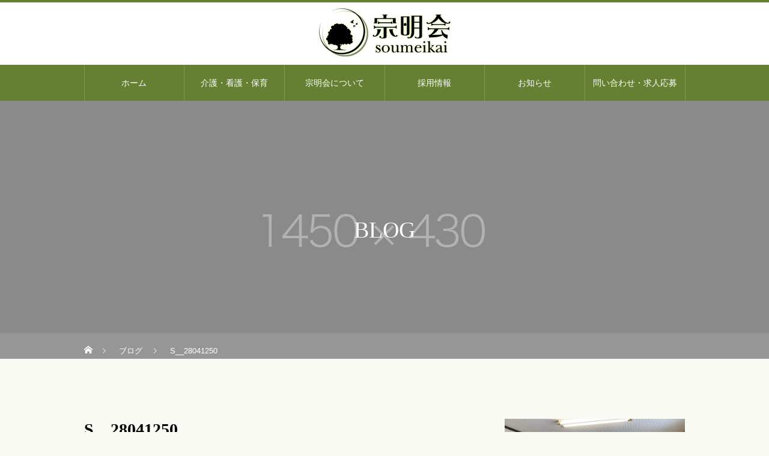

--- FILE ---
content_type: text/html; charset=UTF-8
request_url: https://www.soumeikai.net/s__28041250/
body_size: 15673
content:
	 
	 <!DOCTYPE html>
<html class="pc" dir="ltr" lang="ja" prefix="og: https://ogp.me/ns#">
<head>

<!-- Google Tag Manager -->
<script>(function(w,d,s,l,i){w[l]=w[l]||[];w[l].push({'gtm.start':
new Date().getTime(),event:'gtm.js'});var f=d.getElementsByTagName(s)[0],
j=d.createElement(s),dl=l!='dataLayer'?'&l='+l:'';j.async=true;j.src=
'https://www.googletagmanager.com/gtm.js?id='+i+dl;f.parentNode.insertBefore(j,f);
})(window,document,'script','dataLayer','GTM-PGXF4F9');</script>
<!-- End Google Tag Manager -->
	
<meta charset="UTF-8">
<!--[if IE]><meta http-equiv="X-UA-Compatible" content="IE=edge"><![endif]-->
<meta name="viewport" content="width=device-width">

<meta name="description" content="長野県安曇野市の各地で展開する宗明会では、居宅介護・訪問看護・託児所・生活サービスや健康に関するお悩み相談などを提供。また共に頑張ってくれる未経験者や中途の方の求人も積極的に行っております。">
<link rel="pingback" href="https://www.soumeikai.net/xmlrpc.php">
<link rel="shortcut icon" href="https://www.soumeikai.net/wp-content/uploads/2020/08/favicon.ico">

		<!-- All in One SEO 4.5.7.3 - aioseo.com -->
		<title>S__28041250 | 有限会社 宗明会</title>
		<meta name="robots" content="max-image-preview:large" />
		<link rel="canonical" href="https://www.soumeikai.net/s__28041250/" />
		<meta name="generator" content="All in One SEO (AIOSEO) 4.5.7.3" />
		<meta property="og:locale" content="ja_JP" />
		<meta property="og:site_name" content="有限会社 宗明会 | 長野県安曇野市の各地で展開する宗明会では、居宅介護・訪問看護・託児所・生活サービスや健康に関するお悩み相談などを提供。また共に頑張ってくれる未経験者や中途の方の求人も積極的に行っております。" />
		<meta property="og:type" content="article" />
		<meta property="og:title" content="S__28041250 | 有限会社 宗明会" />
		<meta property="og:url" content="https://www.soumeikai.net/s__28041250/" />
		<meta property="article:published_time" content="2023-07-20T00:02:55+00:00" />
		<meta property="article:modified_time" content="2023-07-20T00:02:55+00:00" />
		<meta name="twitter:card" content="summary_large_image" />
		<meta name="twitter:title" content="S__28041250 | 有限会社 宗明会" />
		<script type="application/ld+json" class="aioseo-schema">
			{"@context":"https:\/\/schema.org","@graph":[{"@type":"BreadcrumbList","@id":"https:\/\/www.soumeikai.net\/s__28041250\/#breadcrumblist","itemListElement":[{"@type":"ListItem","@id":"https:\/\/www.soumeikai.net\/#listItem","position":1,"name":"\u5bb6","item":"https:\/\/www.soumeikai.net\/","nextItem":"https:\/\/www.soumeikai.net\/s__28041250\/#listItem"},{"@type":"ListItem","@id":"https:\/\/www.soumeikai.net\/s__28041250\/#listItem","position":2,"name":"S__28041250","previousItem":"https:\/\/www.soumeikai.net\/#listItem"}]},{"@type":"ItemPage","@id":"https:\/\/www.soumeikai.net\/s__28041250\/#itempage","url":"https:\/\/www.soumeikai.net\/s__28041250\/","name":"S__28041250 | \u6709\u9650\u4f1a\u793e \u5b97\u660e\u4f1a","inLanguage":"ja","isPartOf":{"@id":"https:\/\/www.soumeikai.net\/#website"},"breadcrumb":{"@id":"https:\/\/www.soumeikai.net\/s__28041250\/#breadcrumblist"},"author":{"@id":"https:\/\/www.soumeikai.net\/author\/sou_usr1\/#author"},"creator":{"@id":"https:\/\/www.soumeikai.net\/author\/sou_usr1\/#author"},"datePublished":"2023-07-20T09:02:55+09:00","dateModified":"2023-07-20T09:02:55+09:00"},{"@type":"Organization","@id":"https:\/\/www.soumeikai.net\/#organization","name":"\u6709\u9650\u4f1a\u793e \u5b97\u660e\u4f1a","url":"https:\/\/www.soumeikai.net\/"},{"@type":"Person","@id":"https:\/\/www.soumeikai.net\/author\/sou_usr1\/#author","url":"https:\/\/www.soumeikai.net\/author\/sou_usr1\/","name":"sou_usr1","image":{"@type":"ImageObject","@id":"https:\/\/www.soumeikai.net\/s__28041250\/#authorImage","url":"https:\/\/secure.gravatar.com\/avatar\/d3c48f303b64ba50c4087a6efe3f73a1?s=96&d=mm&r=g","width":96,"height":96,"caption":"sou_usr1"}},{"@type":"WebSite","@id":"https:\/\/www.soumeikai.net\/#website","url":"https:\/\/www.soumeikai.net\/","name":"\u6709\u9650\u4f1a\u793e \u5b97\u660e\u4f1a","description":"\u9577\u91ce\u770c\u5b89\u66c7\u91ce\u5e02\u306e\u5404\u5730\u3067\u5c55\u958b\u3059\u308b\u5b97\u660e\u4f1a\u3067\u306f\u3001\u5c45\u5b85\u4ecb\u8b77\u30fb\u8a2a\u554f\u770b\u8b77\u30fb\u8a17\u5150\u6240\u30fb\u751f\u6d3b\u30b5\u30fc\u30d3\u30b9\u3084\u5065\u5eb7\u306b\u95a2\u3059\u308b\u304a\u60a9\u307f\u76f8\u8ac7\u306a\u3069\u3092\u63d0\u4f9b\u3002\u307e\u305f\u5171\u306b\u9811\u5f35\u3063\u3066\u304f\u308c\u308b\u672a\u7d4c\u9a13\u8005\u3084\u4e2d\u9014\u306e\u65b9\u306e\u6c42\u4eba\u3082\u7a4d\u6975\u7684\u306b\u884c\u3063\u3066\u304a\u308a\u307e\u3059\u3002","inLanguage":"ja","publisher":{"@id":"https:\/\/www.soumeikai.net\/#organization"}}]}
		</script>
		<!-- All in One SEO -->

<link rel="alternate" type="application/rss+xml" title="有限会社 宗明会 &raquo; フィード" href="https://www.soumeikai.net/feed/" />
		<!-- This site uses the Google Analytics by MonsterInsights plugin v9.11.1 - Using Analytics tracking - https://www.monsterinsights.com/ -->
		<!-- Note: MonsterInsights is not currently configured on this site. The site owner needs to authenticate with Google Analytics in the MonsterInsights settings panel. -->
					<!-- No tracking code set -->
				<!-- / Google Analytics by MonsterInsights -->
		<script type="text/javascript">
/* <![CDATA[ */
window._wpemojiSettings = {"baseUrl":"https:\/\/s.w.org\/images\/core\/emoji\/15.0.3\/72x72\/","ext":".png","svgUrl":"https:\/\/s.w.org\/images\/core\/emoji\/15.0.3\/svg\/","svgExt":".svg","source":{"concatemoji":"https:\/\/www.soumeikai.net\/wp-includes\/js\/wp-emoji-release.min.js?ver=6.5.7"}};
/*! This file is auto-generated */
!function(i,n){var o,s,e;function c(e){try{var t={supportTests:e,timestamp:(new Date).valueOf()};sessionStorage.setItem(o,JSON.stringify(t))}catch(e){}}function p(e,t,n){e.clearRect(0,0,e.canvas.width,e.canvas.height),e.fillText(t,0,0);var t=new Uint32Array(e.getImageData(0,0,e.canvas.width,e.canvas.height).data),r=(e.clearRect(0,0,e.canvas.width,e.canvas.height),e.fillText(n,0,0),new Uint32Array(e.getImageData(0,0,e.canvas.width,e.canvas.height).data));return t.every(function(e,t){return e===r[t]})}function u(e,t,n){switch(t){case"flag":return n(e,"\ud83c\udff3\ufe0f\u200d\u26a7\ufe0f","\ud83c\udff3\ufe0f\u200b\u26a7\ufe0f")?!1:!n(e,"\ud83c\uddfa\ud83c\uddf3","\ud83c\uddfa\u200b\ud83c\uddf3")&&!n(e,"\ud83c\udff4\udb40\udc67\udb40\udc62\udb40\udc65\udb40\udc6e\udb40\udc67\udb40\udc7f","\ud83c\udff4\u200b\udb40\udc67\u200b\udb40\udc62\u200b\udb40\udc65\u200b\udb40\udc6e\u200b\udb40\udc67\u200b\udb40\udc7f");case"emoji":return!n(e,"\ud83d\udc26\u200d\u2b1b","\ud83d\udc26\u200b\u2b1b")}return!1}function f(e,t,n){var r="undefined"!=typeof WorkerGlobalScope&&self instanceof WorkerGlobalScope?new OffscreenCanvas(300,150):i.createElement("canvas"),a=r.getContext("2d",{willReadFrequently:!0}),o=(a.textBaseline="top",a.font="600 32px Arial",{});return e.forEach(function(e){o[e]=t(a,e,n)}),o}function t(e){var t=i.createElement("script");t.src=e,t.defer=!0,i.head.appendChild(t)}"undefined"!=typeof Promise&&(o="wpEmojiSettingsSupports",s=["flag","emoji"],n.supports={everything:!0,everythingExceptFlag:!0},e=new Promise(function(e){i.addEventListener("DOMContentLoaded",e,{once:!0})}),new Promise(function(t){var n=function(){try{var e=JSON.parse(sessionStorage.getItem(o));if("object"==typeof e&&"number"==typeof e.timestamp&&(new Date).valueOf()<e.timestamp+604800&&"object"==typeof e.supportTests)return e.supportTests}catch(e){}return null}();if(!n){if("undefined"!=typeof Worker&&"undefined"!=typeof OffscreenCanvas&&"undefined"!=typeof URL&&URL.createObjectURL&&"undefined"!=typeof Blob)try{var e="postMessage("+f.toString()+"("+[JSON.stringify(s),u.toString(),p.toString()].join(",")+"));",r=new Blob([e],{type:"text/javascript"}),a=new Worker(URL.createObjectURL(r),{name:"wpTestEmojiSupports"});return void(a.onmessage=function(e){c(n=e.data),a.terminate(),t(n)})}catch(e){}c(n=f(s,u,p))}t(n)}).then(function(e){for(var t in e)n.supports[t]=e[t],n.supports.everything=n.supports.everything&&n.supports[t],"flag"!==t&&(n.supports.everythingExceptFlag=n.supports.everythingExceptFlag&&n.supports[t]);n.supports.everythingExceptFlag=n.supports.everythingExceptFlag&&!n.supports.flag,n.DOMReady=!1,n.readyCallback=function(){n.DOMReady=!0}}).then(function(){return e}).then(function(){var e;n.supports.everything||(n.readyCallback(),(e=n.source||{}).concatemoji?t(e.concatemoji):e.wpemoji&&e.twemoji&&(t(e.twemoji),t(e.wpemoji)))}))}((window,document),window._wpemojiSettings);
/* ]]> */
</script>
<link rel='stylesheet' id='style-css' href='https://www.soumeikai.net/wp-content/themes/heal_tcd077/style.css?ver=2.3' type='text/css' media='all' />
<link rel='stylesheet' id='sbr_styles-css' href='https://www.soumeikai.net/wp-content/plugins/reviews-feed/assets/css/sbr-styles.css?ver=1.1.2' type='text/css' media='all' />
<link rel='stylesheet' id='sbi_styles-css' href='https://www.soumeikai.net/wp-content/plugins/instagram-feed/css/sbi-styles.min.css?ver=6.6.1' type='text/css' media='all' />
<style id='wp-emoji-styles-inline-css' type='text/css'>

	img.wp-smiley, img.emoji {
		display: inline !important;
		border: none !important;
		box-shadow: none !important;
		height: 1em !important;
		width: 1em !important;
		margin: 0 0.07em !important;
		vertical-align: -0.1em !important;
		background: none !important;
		padding: 0 !important;
	}
</style>
<script type="text/javascript" src="https://www.soumeikai.net/wp-includes/js/jquery/jquery.min.js?ver=3.7.1" id="jquery-core-js"></script>
<script type="text/javascript" src="https://www.soumeikai.net/wp-includes/js/jquery/jquery-migrate.min.js?ver=3.4.1" id="jquery-migrate-js"></script>
<link rel="https://api.w.org/" href="https://www.soumeikai.net/wp-json/" /><link rel="alternate" type="application/json" href="https://www.soumeikai.net/wp-json/wp/v2/media/1221" /><link rel='shortlink' href='https://www.soumeikai.net/?p=1221' />
<link rel="alternate" type="application/json+oembed" href="https://www.soumeikai.net/wp-json/oembed/1.0/embed?url=https%3A%2F%2Fwww.soumeikai.net%2Fs__28041250%2F" />
<link rel="alternate" type="text/xml+oembed" href="https://www.soumeikai.net/wp-json/oembed/1.0/embed?url=https%3A%2F%2Fwww.soumeikai.net%2Fs__28041250%2F&#038;format=xml" />
		<script>
			( function() {
				window.onpageshow = function( event ) {
					// Defined window.wpforms means that a form exists on a page.
					// If so and back/forward button has been clicked,
					// force reload a page to prevent the submit button state stuck.
					if ( typeof window.wpforms !== 'undefined' && event.persisted ) {
						window.location.reload();
					}
				};
			}() );
		</script>
		
<link rel="stylesheet" href="https://www.soumeikai.net/wp-content/themes/heal_tcd077/css/design-plus.css?ver=2.3">
<link rel="stylesheet" href="https://www.soumeikai.net/wp-content/themes/heal_tcd077/css/sns-botton.css?ver=2.3">
<link rel="stylesheet" media="screen and (max-width:1151px)" href="https://www.soumeikai.net/wp-content/themes/heal_tcd077/css/responsive.css?ver=2.3">
<link rel="stylesheet" media="screen and (max-width:1151px)" href="https://www.soumeikai.net/wp-content/themes/heal_tcd077/css/footer-bar.css?ver=2.3">

<script src="https://www.soumeikai.net/wp-content/themes/heal_tcd077/js/jquery.easing.1.4.js?ver=2.3"></script>
<script src="https://www.soumeikai.net/wp-content/themes/heal_tcd077/js/jscript.js?ver=2.3"></script>
<script src="https://www.soumeikai.net/wp-content/themes/heal_tcd077/js/comment.js?ver=2.3"></script>

<link rel="stylesheet" href="https://www.soumeikai.net/wp-content/themes/heal_tcd077/js/simplebar.css?ver=2.3">
<script src="https://www.soumeikai.net/wp-content/themes/heal_tcd077/js/simplebar.min.js?ver=2.3"></script>


<script src="https://www.soumeikai.net/wp-content/themes/heal_tcd077/js/header_fix.js?ver=2.3"></script>
<script src="https://www.soumeikai.net/wp-content/themes/heal_tcd077/js/header_fix_mobile.js?ver=2.3"></script>


<style type="text/css">

body, input, textarea { font-family: "Hiragino Sans", "ヒラギノ角ゴ ProN", "Hiragino Kaku Gothic ProN", "游ゴシック", YuGothic, "メイリオ", Meiryo, sans-serif; }
.gothic_font { font-family: "Hiragino Sans", "ヒラギノ角ゴ ProN", "Hiragino Kaku Gothic ProN", "游ゴシック", YuGothic, "メイリオ", Meiryo, sans-serif !important; }

.rich_font, .p-vertical { font-family: "Times New Roman" , "游明朝" , "Yu Mincho" , "游明朝体" , "YuMincho" , "ヒラギノ明朝 Pro W3" , "Hiragino Mincho Pro" , "HiraMinProN-W3" , "HGS明朝E" , "ＭＳ Ｐ明朝" , "MS PMincho" , serif; font-weight:500; }

.widget_headline { font-family: "Times New Roman" , "游明朝" , "Yu Mincho" , "游明朝体" , "YuMincho" , "ヒラギノ明朝 Pro W3" , "Hiragino Mincho Pro" , "HiraMinProN-W3" , "HGS明朝E" , "ＭＳ Ｐ明朝" , "MS PMincho" , serif; font-weight:500; }

.button_font { font-family: "Hiragino Sans", "ヒラギノ角ゴ ProN", "Hiragino Kaku Gothic ProN", "游ゴシック", YuGothic, "メイリオ", Meiryo, sans-serif; font-weight:500; }

.rich_font_type1 { font-family: Arial, "ヒラギノ角ゴ ProN W3", "Hiragino Kaku Gothic ProN", "メイリオ", Meiryo, sans-serif; }
.rich_font_type2 { font-family: "Hiragino Sans", "ヒラギノ角ゴ ProN", "Hiragino Kaku Gothic ProN", "游ゴシック", YuGothic, "メイリオ", Meiryo, sans-serif; font-weight:500; }
.rich_font_type3 { font-family: "Times New Roman" , "游明朝" , "Yu Mincho" , "游明朝体" , "YuMincho" , "ヒラギノ明朝 Pro W3" , "Hiragino Mincho Pro" , "HiraMinProN-W3" , "HGS明朝E" , "ＭＳ Ｐ明朝" , "MS PMincho" , serif; font-weight:500; }

.post_content, #next_prev_post { font-family: "Hiragino Sans", "ヒラギノ角ゴ ProN", "Hiragino Kaku Gothic ProN", "游ゴシック", YuGothic, "メイリオ", Meiryo, sans-serif; }

#site_desc { font-size:14px; }
@media screen and (max-width:750px) {
  #site_desc { font-size:11px; }
}
#global_menu { background:#668033; }
#global_menu > ul { border-color:#829a53; }
#global_menu > ul > li { border-color:#829a53; }
#global_menu > ul > li > a { color:#ffffff; }
#global_menu > ul > li > a:hover, #global_menu > ul > li.megamenu_parent.active_button > a { color:#ffffff; }
#global_menu ul ul { font-family: "Hiragino Sans", "ヒラギノ角ゴ ProN", "Hiragino Kaku Gothic ProN", "游ゴシック", YuGothic, "メイリオ", Meiryo, sans-serif !important; }
#global_menu ul ul a { color:#FFFFFF; background:#556f20; }
#global_menu ul ul a:hover { background:#668033; }
#global_menu ul ul li.menu-item-has-children > a:before { color:#FFFFFF; }
#drawer_menu { background:#353e23; }
#mobile_menu a { color:#ffffff; background:#353e23; border-bottom:1px solid #3f4f21; }
#mobile_menu li li a { color:#ffffff; background:#2d3719; }
#mobile_menu a:hover, #drawer_menu .close_button:hover, #mobile_menu .child_menu_button:hover { color:#ffffff; background:#668033; }
#mobile_menu li li a:hover { color:#ffffff; }
.megamenu_menu_list { background:rgba(0,0,0,0.5); }
.megamenu_menu_list .title_area { background:rgba(52,30,9,0.5); }
.megamenu_menu_list .title { font-size:26px; }
.megamenu_menu_list .title span { font-size:16px; }
.megamenu_blog_list { background:rgba(0,0,0,0.5); }
.megamenu_blog_list .post_list .title_area {
  background: -moz-linear-gradient(top,  rgba(0,0,0,0) 0%, rgba(0,0,0,0.8) 100%);
  background: -webkit-linear-gradient(top,  rgba(0,0,0,0) 0%,rgba(0,0,0,0.8) 100%);
  background: linear-gradient(to bottom,  rgba(0,0,0,0) 0%,rgba(0,0,0,0.8) 100%);
}
.megamenu_blog_list .post_list .title { font-size:14px; }
.megamenu_blog_list .menu_area a:hover, .megamenu_blog_list .menu_area li.active a { color:#ffffff; }
#bread_crumb { background:rgba(255,255,255,0.2); }
#footer_banner .title { font-size:22px; color:#ffffff; background:rgba(53,62,35,0.6); }
@media screen and (max-width:750px) {
  #footer_banner .title { font-size:20px; }
}
#footer_button a { color:#668033  !important; border-color:#668033; }
#footer_button a:hover { color:#ffffff !important; background:#668033; border-color:#668033; }

#page_header .headline { color:#FFFFFF; }
#page_header .headline { font-size:38px; }
#catch_area .catch { font-size:38px; color:#58330d; }
#catch_area .desc { font-size:16px; }
.blog_list .title { font-size:16px; }
#post_title_area .title { font-size:28px; }
#article .post_content { font-size:16px; }
#related_post .headline, #comments .headline { font-size:16px; color:#ffffff; background:#58330d; }
@media screen and (max-width:750px) {
  #page_header .headline { font-size:22px; }
  #page_header .sub_title { font-size:12px; }
  #catch_area .catch { font-size:22px; }
  #catch_area .desc { font-size:14px; }
  .blog_list .title { font-size:14px; }
  #post_title_area .title { font-size:20px; }
  #article .post_content { font-size:14px; }
  #related_post .headline, #comments .headline { font-size:14px; }
}

.author_profile a.avatar img, .animate_image img, .animate_background .image, #recipe_archive .blur_image {
  width:100%; height:auto;
  -webkit-transition: transform  0.75s ease;
  transition: transform  0.75s ease;
}
.author_profile a.avatar:hover img, .animate_image:hover img, .animate_background:hover .image, #recipe_archive a:hover .blur_image {
  -webkit-transform: scale(1.2);
  transform: scale(1.2);
}




a { color:#000; }

#header_logo a, #footer_logo a, #comment_headline, .tcd_category_list a:hover, .tcd_category_list .child_menu_button:hover, #post_title_area .post_meta a:hover, #news_list a:hover .date, .index_blog .blog_list .post_meta li a:hover,
  .cardlink_title a:hover, #related_post .item a:hover, .comment a:hover, .comment_form_wrapper a:hover, .author_profile a:hover, .author_profile .author_link li a:hover:before, #post_meta_bottom a:hover,
    #searchform .submit_button:hover:before, .styled_post_list1 a:hover .title_area, .styled_post_list1 a:hover .date, .p-dropdown__title:hover:after, .p-dropdown__list li a:hover, #menu_button:hover:before
  { color: #668033; }

#submit_comment:hover, #cancel_comment_reply a:hover, #wp-calendar #prev a:hover, #wp-calendar #next a:hover, #wp-calendar td a:hover, #p_readmore .button, .page_navi span.current, .page_navi a:hover, #post_pagination p, #post_pagination a:hover, .c-pw__btn:hover, #post_pagination a:hover, .q_styled_ol li:before
  { background-color: #668033; }

#header, #comment_textarea textarea:focus, .c-pw__box-input:focus, .page_navi span.current, .page_navi a:hover, #post_pagination p, #post_pagination a:hover
  { border-color: #668033; }

a:hover, #header_logo a:hover, #footer_logo a:hover, #bread_crumb a:hover, #bread_crumb li.home a:hover:before, #next_prev_post a:hover, #next_prev_post a:hover:before, #schedule_list_headline_pc a:hover:before, #staff_single_header li a:hover:before, #header_social_link li a:hover:before, .blog_list .post_meta li a:hover
  { color: #999999; }
#p_readmore .button:hover
  { background-color: #999999; }
.post_content a, .custom-html-widget a { color:#668033; }
.post_content a:hover, .custom-html-widget a:hover { color:#999999; }
body { background:#fafaf5; }

.index_design_content1.num2 .button a{font-weight: bold!important;}
.index_design_content1.num5 .button a{font-weight: bold!important;}
.index_campaign.num6 .button a{font-weight: bold!important;}

.post_content .fz16{font-size:18px!important;}

#index_slider .caption {
  top: 82%;
}
#index_slider .desc {
  font-size: 22px;
}

th,
td {
  vertical-align: middle;
}

.mediaSp {
  display: none;
}

.post_content .fz16 {
  font-size: 16px;
}

.post_content .center {
  text-align: center;
}

.post_content .right {
  text-align: right;
}

.post_content .green {
  color: #668033;
}

.post_content .bdT {
  padding-top: 1.75em;
  border-top: 3px solid #668033;
}

.post_content .bgGy {
  background: #fafafa;
}

.post_content .btn {
  width: 240px;
  padding: 10px;
  border: 1px solid #668033;
  color: #668033;
  background: #fff;
  display: block;
  text-align: center;
}

.post_content .btn:hover {
  background: #668033;
  color: #fff;
}

.post_content .btnCenter {
  margin: 0 auto;
}

.post_content .xlHead {
  margin-bottom: 2em;
  font-size: 38px;
  font-weight: 500;
}

.post_content .lgHead {
  margin-bottom: 2em;
  font-size: 30px;
  font-weight: 500;
}

.post_content .mdHead {
  margin-bottom: 2em;
  font-size: 28px;
  font-weight: 500;
}

.post_content .smHead {
  margin-bottom: 1em;
  font-size: 22px;
  font-weight: 500;
}

.post_content .xsHead {
  margin-bottom: 1em;
  font-size: 18px;
  font-weight: 500;
}

.flex {
  display: flex;
}

.pageContent {
  margin-top: 90px;
}

.pageContent .feature .media {
  background: #fff;
  margin-left: 0;
}

.pageContent .mediaTx {
  padding: 1.5em 2em;
  line-height: 1;
}

.pageContent .mediaTx p {
  line-height: 1.8rem;
  margin: 0;
}

.pageContent .frame {
  background: #fff;
  border: 1px solid #ddd;
}

.pageContent .frame .bgGy {
  padding: 0.75em;
}

.pageContent .frameHead {
  background: #668033;
  color: #fff;
  padding: 0.75em;
  margin-bottom: 1.25em;
}

.pageContent .frameCont {
  padding: 0 2em;
}

.pageContent .frameOrderedList dt {
  font-size: 1.2em;
  color: #668033;
  margin-bottom: 0.5em;
}

.pageContent .outline {
  padding: 3em;
  background: #fff;
}

.pageContent .outline .bgGy {
  padding: 1em;
  margin-bottom: 3em;
}

.pageContent .gmap iframe {
  width: 100%;
  height: 450px;
}

.pageContent .definitionListFlex {
  margin-bottom: 0;
  border-bottom: 1px solid #eee;
}

.pageContent .definitionListFlex dt {
  width: 5.5em;
  color: #668033;
}

.pageContent .definitionListFlex dd {
  flex: 1;
  margin-bottom: 0;
}

.post_content .pageBanner .btn {
  width: auto;
  max-width: 450px;
  margin-top: 60px;
  padding: 20px 10px;
  background: #668033;
  color: #fff;
  line-height: 1.5;
  font-size: 16px;
}

.post_content .pageBanner .btn:hover {
  background: #fff;
  color: #668033;
}

.post_content .pageContact {
  margin-top: 90px;
  background: #fff;
  padding: 2em;
  border: 1px solid #ddd;
}

.post_content .pageContact dt {
  text-align: center;
  font-size: 20px;
  font-weight: 500;
}

.post_content .pageContact ul {
  justify-content: center;
}

.post_content .pageContact li {
  list-style: none;
  margin: 0 15px;
}

.post_content .pageContact a {
  font-size: 24px;
}

.post_content .pageSectionTtl {
  padding-top: 1em;
  position: relative;
}

.post_content .pageSectionTtl::before {
  content: "";
  width: 50px;
  height: 3px;
  background: #668033;
  position: absolute;
  top: 0;
  left: calc(50% - 25px);
}

.post_content .aboutCont .img {
  text-align: center;
  max-width: 600px;
  margin: 0 auto 60px;
}

.post_content .aboutCont .catch p {
  line-height: 1.8;
}

.post_content .listStyleNone li {
  list-style: none;
}

.post_content .history dl {
  flex-wrap: wrap;
}

.post_content .history dt {
  width: 8em;
}

.post_content .history dd {
  width: calc(100% - 8em);
  padding-left: 3em;
  flex: initial;
  box-sizing: border-box;
}

.post_content .greetingCont {
  width: 80%;
  min-width: 600px;
  margin: 0 auto;
}

.post_content .greetingCont dl {
  text-align: right;
}

.post_content .greetingCont dt {
  font-weight: 500;
}

.post_content .recruitCont .catch p {
  line-height: 2;
}

.post_content .recruitCont .message {
  width: 80%;
  min-width: 600px;
  margin: 0 auto;
}

.post_content .recruitCont .message ol {
  margin-left: 4em;
}

.post_content .recruitCont .message dl {
  text-align: right;
}

.post_content .recruitCont .message dt {
  font-weight: 500;
}

.post_content .recruitCont a {
  width: 300px;
  margin-top: 90px;
}

#bread_crumb {
  height: 43px;
  background: rgba(255, 255, 255, 0.1);
}

#bread_crumb .flex {
  width: 1000px;
  margin: 0 auto;
  align-items: center;
  color: #fff;
  height: 100%;
  flex-wrap: wrap;
}

#bread_crumb span,
#bread_crumb a {
  color: #fff;
  font-size: 13px;
}

#bread_crumb span {
  margin: 0 4px;
}

#bread_crumb a:hover {
  text-decoration: underline;
  color: #fff;
}

.mailFormIntro,
.mailFormError,
#mailForm,
.privacy {
  width: 100%;
  max-width: 660px;
  margin: 0 auto;
  box-sizing: border-box;
}

.mailFormIntro {
  margin-bottom: 30px;
}

.mailFormIntro ul {
  margin-left: 0;
}

.mailFormIntro li {
  list-style: none;
}

#mailForm * {
  font-size: 16px;
}

.req {
  font-size: 16px;
  color: #b70000;
}

#mailForm dt {
  background: rgba(142, 195, 31, 0.1);
  padding: 10px 15px;
  font-weight: 500;
  border-left: 3px solid #8ec31f;
}

#mailForm dd {
  margin-bottom: 40px;
}

#mailForm .mwform-radio-field {
  margin-top: 15px;
}

#mailForm .mwform-radio-field + .mwform-radio-field {
  margin-top: 0;
}

#mailForm label {
  cursor: pointer;
}

#mailForm textarea {
  margin-top: 15px;
  padding: 10px;
  border-radius: 5px;
  border: 1px solid #ccc;
  width: 100%;
}

#mailForm .confirm {
  display: flex;
  justify-content: center;
}

#mailForm .confirm .btnBack {
  background: #999;
}

#mailForm .error {
  color: #fff;
  background: #b70000;
  font-size: 14px;
  padding: 0 10px;
  display: inline-block;
  margin-top: 10px;
  font-weight: bold;
}

.privacy {
  margin: 60px auto;
  background: #fff;
  border: 1px solid #ddd;
  padding: 30px 30px 10px 30px;
  font-size: 14px;
  overflow-y: scroll;
  height: 300px;
  color: #444;
}

.privacy h3,
.privacy h4 {
  font-weight: 500;
  color: #222;
}

.completeMsg {
  text-align: center;
  font-size: 16px;
}

.completeMsg p + p {
  margin: 30px 0;
}

.post_content .completeMsg .mdHead {
  margin-bottom: 0;
}

.single-news #main_contents,
.post-type-archive-news #main_contents {
  width: 100%;
  max-width: 650px;
  margin: 60px auto;
  box-sizing: border-box;
}

.single-news #main_col,
.post-type-archive-news #main_col {
  width: 100%;
  float: none;
}

.single-news #side_col,
.post-type-archive-news #side_col {
  display: none;
}

.featureFlex {
  justify-content: space-between;
  align-items: center;
}

.featureFlex .img {
  width: 40%;
}

.featureFlex .tx {
  width: calc(60% - 60px);
}

.featureFlex p:empty {
  display: none;
}

.page-id-143 #page_no_side {
  width: 90%;
}

.page-id-143 .catch .flex {
  align-items: center;
  margin-bottom: 2vw;
}

.page-id-143 .catch .tx {
  flex: 1;
  background: #fff;
  padding: 3vw;
  margin: 0 2.5vw;
  /* box-shadow: 0 0 2.5vw rgba(102, 128, 51, 0.15); */
}

.page-id-143 .catch .tx p {
  margin-bottom: 0;
}

.page-id-143 .catch .tate {
  flex: 0.5;
}

.page-id-143 .catch .yoko {
  flex: 0.8;
}

@media screen and (min-width: 1251px) {
  #menu-menu_header li:nth-child(n + 6) {
    display: block;
  }
}

@media screen and (max-width: 1080px) {
  .page-id-143 .catch .tx p {
    font-size: 10px;
  }
}

@media screen and (max-width: 750px) {
  .post_content .fz16 {
    font-size: 14px;
  }

  .post_content .xlHead {
    margin-bottom: 1em;
    line-height: 1.75;
    font-size: 20px;
  }

  .post_content .lgHead {
    margin-bottom: 1em;
    line-height: 1.75;
    font-size: 18px;
  }

  .post_content .mdHead {
    margin-bottom: 1em;
    line-height: 1.75;
    font-size: 18px;
  }

  .post_content .smHead {
    margin-bottom: 1em;
    line-height: 1.75;
    font-size: 16px;
  }

  .post_content .xsHead {
    margin-bottom: 1em;
    line-height: 1.75;
    font-size: 16px;
  }

  .pageContent {
    margin-top: 60px;
  }

  #bread_crumb span,
  #bread_crumb a {
    font-size: 11px;
  }

  #bread_crumb span {
    margin: 0 1px;
  }

  .pageContent .feature .media {
    background: #fff;
    margin-left: 0;
  }

  .pageContent .mediaTx {
    padding: 1.5em;
    line-height: 1;
  }

  .pageContent .mediaTx p {
    line-height: 2;
  }

  .pageContent .mediaImg img {
    width: 100%;
  }

  .pageContent .outline {
    padding: 1.5em;
  }

  .pageContent .gmap iframe {
    height: 300px;
  }

  .pageContent .frameCont {
    padding: 0 1.5em;
  }

  .mediaSp {
    display: block;
    color: #668033;
  }

  .yokoTx {
    position: relative;
    padding: 2px 10px;
    font-weight: 700;
    background: #668033;
    color: #fff;
    display: inline-block;
  }

  .yokoTx::before {
    content: "";
    width: 0;
    height: 0;
    border: 10px solid transparent;
    border-top: 10px solid #668033;
    position: absolute;
    bottom: -20px;
    left: 30px;
  }

  .post_content .horizontalScroll {
    overflow-x: scroll;
    padding-bottom: 10px;
    -webkit-overflow-scrolling: touch;
  }

  .post_content .horizontalScroll table {
    table-layout: fixed;
  }

  .post_content .horizontalScroll th,
  .post_content .horizontalScroll td {
    width: 100px;
  }

  .page-id-147 .post_content .horizontalScroll th,
  .page-id-147 .post_content .horizontalScroll td {
    width: 150px;
  }

  .post_content .pageContact {
    margin-top: 60px;
    padding: 1.5em;
  }

  .post_content .pageContact dl {
    margin-bottom: 0;
  }

  .post_content .pageContact dt {
    font-size: 16px;
    line-height: 1.5;
  }

  .post_content .pageContact dd {
    margin-bottom: 0;
  }

  .post_content .pageContact ul {
    flex-direction: column;
    align-items: center;
    margin: 0;
  }

  .post_content .pageContact li {
    margin: 0;
  }

  .post_content .pageContact a {
    font-size: 22px;
  }

  .post_content .right {
    text-align: left;
  }

  .post_content .history dd {
    width: 100%;
    padding-left: 1em;
  }

  .post_content .recruitCont .message,
  .post_content .greetingCont {
    width: 100%;
    min-width: 100%;
  }

  .post_content .recruitCont a {
    width: 250px;
    margin-top: 60px;
  }

  .page-id-198 .post_content .btn {
    width: 210px;
  }

  #news_list .title span {
    font-size: 15px;
  }

  .completeMsg {
    font-size: 14px;
  }

  .featureFlex {
    align-items: center;
    flex-direction: column;
  }

  .featureFlex .img {
    width: 100%;
    max-width: 300px;
    margin-top: 15px;
  }

  .featureFlex .tx {
    width: 100%;
    margin-top: 30px;
  }

  .post_content .aboutCont .img {
    margin-bottom: 30px;
  }

  .page-id-143 .catch .tx p {
    font-size: 14px;
  }
}

@media screen and (max-width: 600px) {
  .page-id-143 .catch .flex {
    flex-direction: column;
  }

  .page-id-143 .catch .flex > * {
    flex: 1;
    width: 100%;
  }

  .page-id-143 .catch .tx {
    margin: 30px 0;
    padding: 5vw;
  }

  .page-id-143 .catch .tate {
    max-width: 210px;
  }

  .page-id-143 .catch .yoko {
    max-width: 390px;
  }

  .page-id-143 .catch .tx p {
    font-size: 16px;
  }
}
.styled_h2 {
  font-size:22px !important; text-align:left; color:#000000;   border-top:1px solid #222222;
  border-bottom:1px solid #222222;
  border-left:0px solid #222222;
  border-right:0px solid #222222;
  padding:30px 0px 30px 0px !important;
  margin:0px 0px 30px !important;
}
.styled_h3 {
  font-size:20px !important; text-align:left; color:#000000;   border-top:2px solid #222222;
  border-bottom:1px solid #dddddd;
  border-left:0px solid #dddddd;
  border-right:0px solid #dddddd;
  padding:30px 0px 30px 20px !important;
  margin:0px 0px 30px !important;
}
.styled_h4 {
  font-size:18px !important; text-align:left; color:#000000;   border-top:0px solid #dddddd;
  border-bottom:0px solid #dddddd;
  border-left:2px solid #222222;
  border-right:0px solid #dddddd;
  padding:10px 0px 10px 15px !important;
  margin:0px 0px 30px !important;
}
.styled_h5 {
  font-size:16px !important; text-align:left; color:#000000;   border-top:0px solid #dddddd;
  border-bottom:0px solid #dddddd;
  border-left:0px solid #dddddd;
  border-right:0px solid #dddddd;
  padding:15px 15px 15px 15px !important;
  margin:0px 0px 30px !important;
}
.q_custom_button1 { background: #535353; color: #ffffff !important; border-color: #535353 !important; }
.q_custom_button1:hover, .q_custom_button1:focus { background: #7d7d7d; color: #ffffff !important; border-color: #7d7d7d !important; }
.q_custom_button2 { background: #535353; color: #ffffff !important; border-color: #535353 !important; }
.q_custom_button2:hover, .q_custom_button2:focus { background: #7d7d7d; color: #ffffff !important; border-color: #7d7d7d !important; }
.q_custom_button3 { background: #535353; color: #ffffff !important; border-color: #535353 !important; }
.q_custom_button3:hover, .q_custom_button3:focus { background: #7d7d7d; color: #ffffff !important; border-color: #7d7d7d !important; }
.speech_balloon_left1 .speach_balloon_text { background-color: #ffdfdf; border-color: #ffdfdf; color: #000000 }
.speech_balloon_left1 .speach_balloon_text::before { border-right-color: #ffdfdf }
.speech_balloon_left1 .speach_balloon_text::after { border-right-color: #ffdfdf }
.speech_balloon_left2 .speach_balloon_text { background-color: #ffffff; border-color: #ff5353; color: #000000 }
.speech_balloon_left2 .speach_balloon_text::before { border-right-color: #ff5353 }
.speech_balloon_left2 .speach_balloon_text::after { border-right-color: #ffffff }
.speech_balloon_right1 .speach_balloon_text { background-color: #ccf4ff; border-color: #ccf4ff; color: #000000 }
.speech_balloon_right1 .speach_balloon_text::before { border-left-color: #ccf4ff }
.speech_balloon_right1 .speach_balloon_text::after { border-left-color: #ccf4ff }
.speech_balloon_right2 .speach_balloon_text { background-color: #ffffff; border-color: #0789b5; color: #000000 }
.speech_balloon_right2 .speach_balloon_text::before { border-left-color: #0789b5 }
.speech_balloon_right2 .speach_balloon_text::after { border-left-color: #ffffff }

</style>

<script type="application/ld+json">[
    {
        "@context": "https://schema.org",
        "@type": "BlogPosting",
        "headline": "S__28041250",
        "description": "",
        "url": "https://www.soumeikai.net/s__28041250/",
        "datePublished": "2023-07-20T09:02:55+09:00",
        "dateModified": "2023-07-20T09:02:55+09:00",
        "mainEntityOfPage": {
            "@type": "WebPage",
            "@id": "https://www.soumeikai.net/s__28041250/"
        },
        "author": {
            "@type": "Person",
            "name": "sou_usr1"
        },
        "publisher": {
            "@type": "Organization",
            "name": "有限会社 宗明会",
            "logo": {
                "@type": "ImageObject",
                "url": "https://www.soumeikai.net/wp-content/uploads/2020/08/logo.png?"
            }
        },
        "image": {
            "@type": "ImageObject",
            "url": "",
            "width": "1200",
            "height": "630"
        }
    }
]</script>
<style id="wpforms-css-vars-root">
				:root {
					--wpforms-field-border-radius: 3px;
--wpforms-field-border-style: solid;
--wpforms-field-border-size: 1px;
--wpforms-field-background-color: #ffffff;
--wpforms-field-border-color: rgba( 0, 0, 0, 0.25 );
--wpforms-field-border-color-spare: rgba( 0, 0, 0, 0.25 );
--wpforms-field-text-color: rgba( 0, 0, 0, 0.7 );
--wpforms-field-menu-color: #ffffff;
--wpforms-label-color: rgba( 0, 0, 0, 0.85 );
--wpforms-label-sublabel-color: rgba( 0, 0, 0, 0.55 );
--wpforms-label-error-color: #d63637;
--wpforms-button-border-radius: 3px;
--wpforms-button-border-style: none;
--wpforms-button-border-size: 1px;
--wpforms-button-background-color: #066aab;
--wpforms-button-border-color: #066aab;
--wpforms-button-text-color: #ffffff;
--wpforms-page-break-color: #066aab;
--wpforms-background-image: none;
--wpforms-background-position: center center;
--wpforms-background-repeat: no-repeat;
--wpforms-background-size: cover;
--wpforms-background-width: 100px;
--wpforms-background-height: 100px;
--wpforms-background-color: rgba( 0, 0, 0, 0 );
--wpforms-background-url: none;
--wpforms-container-padding: 0px;
--wpforms-container-border-style: none;
--wpforms-container-border-width: 1px;
--wpforms-container-border-color: #000000;
--wpforms-container-border-radius: 3px;
--wpforms-field-size-input-height: 43px;
--wpforms-field-size-input-spacing: 15px;
--wpforms-field-size-font-size: 16px;
--wpforms-field-size-line-height: 19px;
--wpforms-field-size-padding-h: 14px;
--wpforms-field-size-checkbox-size: 16px;
--wpforms-field-size-sublabel-spacing: 5px;
--wpforms-field-size-icon-size: 1;
--wpforms-label-size-font-size: 16px;
--wpforms-label-size-line-height: 19px;
--wpforms-label-size-sublabel-font-size: 14px;
--wpforms-label-size-sublabel-line-height: 17px;
--wpforms-button-size-font-size: 17px;
--wpforms-button-size-height: 41px;
--wpforms-button-size-padding-h: 15px;
--wpforms-button-size-margin-top: 10px;
--wpforms-container-shadow-size-box-shadow: none;

				}
			</style>
<!-- Begin Mieruca Embed Code -->
<script type="text/javascript" id="mierucajs">
window.__fid = window.__fid || [];__fid.push([308328799]);
(function() {
function mieruca(){if(typeof window.__fjsld != "undefined") return; window.__fjsld = 1; var fjs = document.createElement('script'); fjs.type = 'text/javascript'; fjs.async = true; fjs.id = "fjssync"; var timestamp = new Date;fjs.src = ('https:' == document.location.protocol ? 'https' : 'http') + '://hm.mieru-ca.com/service/js/mieruca-hm.js?v='+ timestamp.getTime(); var x = document.getElementsByTagName('script')[0]; x.parentNode.insertBefore(fjs, x); };
setTimeout(mieruca, 500); document.readyState != "complete" ? (window.attachEvent ? window.attachEvent("onload", mieruca) : window.addEventListener("load", mieruca, false)) : mieruca();
})();
</script>
<!-- End Mieruca Embed Code -->
	
<meta name="google-site-verification" content="oPKAesOMZXLp7uxtnlPHF4bVgHzh819u6HTGKWtmAnU" />

</head>
<body id="body" class="attachment attachment-template-default single single-attachment postid-1221 attachmentid-1221 attachment-jpeg wp-embed-responsive no_site_desc hide_site_desc_mobile use_header_fix use_mobile_header_fix">

	<!-- Google Tag Manager (noscript) -->
<noscript><iframe src="https://www.googletagmanager.com/ns.html?id=GTM-PGXF4F9"
height="0" width="0" style="display:none;visibility:hidden"></iframe></noscript>
<!-- End Google Tag Manager (noscript) -->


<div id="container">

 <header id="header">

  
  <div id="header_top">
   <div id="header_logo">
    <div class="logo">
 <a href="https://www.soumeikai.net/" title="有限会社 宗明会">
    <img class="pc_logo_image type1" src="https://www.soumeikai.net/wp-content/uploads/2020/08/logo.png?1769275185" alt="有限会社 宗明会" title="有限会社 宗明会" width="239" height="100" />
      <img class="mobile_logo_image" src="https://www.soumeikai.net/wp-content/uploads/2020/08/logo_sp.png?1769275185" alt="有限会社 宗明会" title="有限会社 宗明会" width="120" height="50" />
   </a>
</div>

   </div>
        </div>

    <a href="#" id="menu_button"><span>メニュー</span></a>
  <nav id="global_menu" class="rich_font_type2">
   <ul id="menu-menu_header" class="menu"><li id="menu-item-120" class="menu-item menu-item-type-custom menu-item-object-custom menu-item-home menu-item-120"><a href="http://www.soumeikai.net">ホーム</a></li>
<li id="menu-item-61" class="menu-item menu-item-type-post_type_archive menu-item-object-menu menu-item-has-children menu-item-61"><a href="https://www.soumeikai.net/service/">介護・看護・保育</a>
<ul class="sub-menu">
	<li id="menu-item-73" class="menu-item menu-item-type-post_type menu-item-object-menu menu-item-73"><a href="https://www.soumeikai.net/service/keyaki/">小規模多機能 見岳荘〜けやき〜</a></li>
	<li id="menu-item-77" class="menu-item menu-item-type-post_type menu-item-object-menu menu-item-77"><a href="https://www.soumeikai.net/service/keyaki2/">住宅型有料老人ホーム 見岳荘</a></li>
	<li id="menu-item-74" class="menu-item menu-item-type-post_type menu-item-object-menu menu-item-74"><a href="https://www.soumeikai.net/service/hanamizuki/">小規模多機能 見岳荘〜はなみずき〜</a></li>
	<li id="menu-item-75" class="menu-item menu-item-type-post_type menu-item-object-menu menu-item-75"><a href="https://www.soumeikai.net/service/chikuan/">小規模多機能 見岳荘〜竹庵〜</a></li>
	<li id="menu-item-78" class="menu-item menu-item-type-post_type menu-item-object-menu menu-item-78"><a href="https://www.soumeikai.net/service/kodama/">居宅介護支援事業所 こだま</a></li>
	<li id="menu-item-79" class="menu-item menu-item-type-post_type menu-item-object-menu menu-item-79"><a href="https://www.soumeikai.net/service/tsubasa/">訪問看護ステーション つばさ</a></li>
	<li id="menu-item-80" class="menu-item menu-item-type-post_type menu-item-object-menu menu-item-80"><a href="https://www.soumeikai.net/service/midori/">訪問介護ステーション みどり</a></li>
	<li id="menu-item-81" class="menu-item menu-item-type-post_type menu-item-object-menu menu-item-81"><a href="https://www.soumeikai.net/service/yottekiya/">託児所 よってき家</a></li>
	<li id="menu-item-894" class="menu-item menu-item-type-custom menu-item-object-custom menu-item-894"><a href="https://www.soumeikai.net/service/keyakinouen/">けやき農園</a></li>
	<li id="menu-item-1073" class="menu-item menu-item-type-custom menu-item-object-custom menu-item-has-children menu-item-1073"><a>その他サービス</a>
	<ul class="sub-menu">
		<li id="menu-item-82" class="menu-item menu-item-type-post_type menu-item-object-menu menu-item-82"><a href="https://www.soumeikai.net/service/komawarisan/">いきいき生活サービス こまわりさん</a></li>
		<li id="menu-item-83" class="menu-item menu-item-type-post_type menu-item-object-menu menu-item-83"><a href="https://www.soumeikai.net/service/healthcare/">宗明会保健室</a></li>
	</ul>
</li>
	<li id="menu-item-76" class="menu-item menu-item-type-post_type menu-item-object-menu menu-item-76"><a href="https://www.soumeikai.net/service/about/">小規模多機能型居宅介護とは</a></li>
</ul>
</li>
<li id="menu-item-160" class="menu-item menu-item-type-post_type menu-item-object-page menu-item-has-children menu-item-160"><a href="https://www.soumeikai.net/about/">宗明会について</a>
<ul class="sub-menu">
	<li id="menu-item-164" class="menu-item menu-item-type-post_type menu-item-object-page menu-item-164"><a href="https://www.soumeikai.net/about/corporate_information/">法人案内</a></li>
	<li id="menu-item-163" class="menu-item menu-item-type-post_type menu-item-object-page menu-item-163"><a href="https://www.soumeikai.net/about/greeting/">代表挨拶</a></li>
	<li id="menu-item-161" class="menu-item menu-item-type-post_type menu-item-object-page menu-item-161"><a href="https://www.soumeikai.net/about/aim/">わたしたちが目指す姿</a></li>
	<li id="menu-item-162" class="menu-item menu-item-type-post_type menu-item-object-page menu-item-162"><a href="https://www.soumeikai.net/about/business_introduction/">事業所紹介</a></li>
</ul>
</li>
<li id="menu-item-189" class="menu-item menu-item-type-post_type menu-item-object-page menu-item-has-children menu-item-189"><a href="https://www.soumeikai.net/recruit/">採用情報</a>
<ul class="sub-menu">
	<li id="menu-item-229" class="menu-item menu-item-type-post_type menu-item-object-page menu-item-229"><a href="https://www.soumeikai.net/recruit/requirements/">求人要項・福利厚生</a></li>
	<li id="menu-item-268" class="menu-item menu-item-type-custom menu-item-object-custom menu-item-268"><a target="_blank" rel="noopener" href="https://en-gage.net/soumeikai/">採用特設ページ</a></li>
</ul>
</li>
<li id="menu-item-228" class="menu-item menu-item-type-post_type_archive menu-item-object-news menu-item-228"><a href="https://www.soumeikai.net/news/">お知らせ</a></li>
<li id="menu-item-218" class="menu-item menu-item-type-post_type menu-item-object-page menu-item-218"><a href="https://www.soumeikai.net/contact/">問い合わせ・求人応募</a></li>
</ul>  </nav>
  
  <div class="megamenu_menu_list" id="js-megamenu48">
 <div class="megamenu_menu_list_inner clearfix">

    <div class="menu_list clearfix rich_font_type2">
      <article class="item">
    <a class="clearfix animate_background" href="https://www.soumeikai.net/service/keyaki/">
     <div class="image_wrap">
      <div class="image" style="background:url(https://www.soumeikai.net/wp-content/uploads/2020/08/keyaki_a.jpg) no-repeat center center; background-size:cover;"></div>
     </div>
     <div class="title_area">
            <h4 class="title">小規模多機能型居宅介護 見岳荘〜けやき〜</h4>
           </div>
    </a>
   </article>
      <article class="item">
    <a class="clearfix animate_background" href="https://www.soumeikai.net/service/hanamizuki/">
     <div class="image_wrap">
      <div class="image" style="background:url(https://www.soumeikai.net/wp-content/uploads/2020/08/hanamizuki_a.jpg) no-repeat center center; background-size:cover;"></div>
     </div>
     <div class="title_area">
            <h4 class="title">小規模多機能サテライト 見岳荘〜はなみずき〜</h4>
           </div>
    </a>
   </article>
      <article class="item">
    <a class="clearfix animate_background" href="https://www.soumeikai.net/service/chikuan/">
     <div class="image_wrap">
      <div class="image" style="background:url(https://www.soumeikai.net/wp-content/uploads/2020/08/chikuan_a_min2.jpg) no-repeat center center; background-size:cover;"></div>
     </div>
     <div class="title_area">
            <h4 class="title">小規模多機能サテライト 見岳荘〜竹庵〜</h4>
           </div>
    </a>
   </article>
      <article class="item">
    <a class="clearfix animate_background" href="https://www.soumeikai.net/service/about/">
     <div class="image_wrap">
      <div class="image" style="background:url(https://www.soumeikai.net/wp-content/uploads/2020/08/about_a2.jpg) no-repeat center center; background-size:cover;"></div>
     </div>
     <div class="title_area">
            <h4 class="title">小規模多機能型居宅介護とは</h4>
           </div>
    </a>
   </article>
      <article class="item">
    <a class="clearfix animate_background" href="https://www.soumeikai.net/service/keyaki2/">
     <div class="image_wrap">
      <div class="image" style="background:url(https://www.soumeikai.net/wp-content/uploads/2020/08/keyaki3b_a.jpg) no-repeat center center; background-size:cover;"></div>
     </div>
     <div class="title_area">
            <h4 class="title">住宅型有料老人ホーム 見岳荘</h4>
           </div>
    </a>
   </article>
      <article class="item">
    <a class="clearfix animate_background" href="https://www.soumeikai.net/service/kodama/">
     <div class="image_wrap">
      <div class="image" style="background:url(https://www.soumeikai.net/wp-content/uploads/2020/08/kodama_a_min2b.jpg) no-repeat center center; background-size:cover;"></div>
     </div>
     <div class="title_area">
            <h4 class="title">居宅介護支援事業所 こだま</h4>
           </div>
    </a>
   </article>
     </div><!-- END .menu_list -->
  
 </div>
</div>

 </header>

 

<div id="page_header" style="background:url(https://www.soumeikai.net/wp-content/uploads/2020/08/image_1450x430.gif) no-repeat center center; background-size:cover;">
 <div class="headline_area rich_font_type3">
  <h2 class="headline">BLOG</h2>   </div>
 <div id="bread_crumb" class="gothic_font">

<ul class="clearfix" itemscope itemtype="http://schema.org/BreadcrumbList">
 <li itemprop="itemListElement" itemscope itemtype="http://schema.org/ListItem" class="home"><a itemprop="item" href="https://www.soumeikai.net/"><span itemprop="name">ホーム</span></a><meta itemprop="position" content="1"></li>
 <li itemprop="itemListElement" itemscope itemtype="http://schema.org/ListItem"><a itemprop="item" href="https://www.soumeikai.net/s__28041250/"><span itemprop="name">ブログ</span></a><meta itemprop="position" content="2"></li>
  <li class="last" itemprop="itemListElement" itemscope itemtype="http://schema.org/ListItem"><span itemprop="name">S__28041250</span><meta itemprop="position" content="4"></li>
</ul>

</div>
 <div class="overlay" style="background:rgba(0,0,0,0.3);"></div></div>

<div id="main_contents" class="clearfix">

 <div id="main_col" class="clearfix">

  
  <article id="article">

   <div id="post_title_area">
    <h1 class="title rich_font entry-title">S__28041250</h1>
        <ul class="post_meta clearfix gothic_font">
     <li class="date"><time class="entry-date updated" datetime="2023-07-20T09:02:55+09:00">2023.07.20</time></li>          <li class="category"></li>
    </ul>
       </div>

   
   
   
   
   
   
      <div class="post_content clearfix">
    <p class="attachment"><a href='https://www.soumeikai.net/wp-content/uploads/2023/07/S__28041250.jpg'><img fetchpriority="high" decoding="async" width="300" height="225" src="https://www.soumeikai.net/wp-content/uploads/2023/07/S__28041250-300x225.jpg" class="attachment-medium size-medium" alt="" srcset="https://www.soumeikai.net/wp-content/uploads/2023/07/S__28041250-300x225.jpg 300w, https://www.soumeikai.net/wp-content/uploads/2023/07/S__28041250-768x576.jpg 768w, https://www.soumeikai.net/wp-content/uploads/2023/07/S__28041250-1024x768.jpg 1024w, https://www.soumeikai.net/wp-content/uploads/2023/07/S__28041250.jpg 1479w" sizes="(max-width: 300px) 100vw, 300px" /></a></p>
   </div>

   
   
   
   
    <div id="next_prev_post" class="clearfix">
     </div>
  
   
   
   
  </article><!-- END #article -->

  
  
  
 </div><!-- END #main_col -->

 <div id="side_col">
<div class="widget_content clearfix tcd_ad_widget" id="tcd_ad_widget-2">
<a href="" target="_blank"><img src="https://www.soumeikai.net/wp-content/uploads/2023/07/S__28041250.jpg" alt="" /></a>
</div>
<div class="widget_content clearfix styled_post_list1_widget" id="styled_post_list1_widget-2">
<h3 class="widget_headline"><span>最近の記事</span></h3><ol class="styled_post_list1 clearfix">
 <li class="no_post">登録されている記事はございません。</li>
</ol>
</div>
<div class="widget_content clearfix tcd_category_list_widget" id="tcd_category_list_widget-2">
<h3 class="widget_headline"><span>カテゴリー</span></h3><ul class="tcd_category_list clearfix">
 <li class="cat-item-none">カテゴリーなし</li></ul>
</div>
</div>
</div><!-- END #main_contents -->


 <div id="return_top">
  <a href="#body"><span>PAGE TOP</span></a>
 </div>

  <div id="footer_banner" class="clearfix">
    <div class="item">
   <a class="link animate_background" href="/service/">
    <div class="image_wrap">
     <div class="image" style="background:url(https://www.soumeikai.net/wp-content/uploads/2020/08/service_b_min.jpg) no-repeat center center; background-size:cover;"></div>
    </div>
    <p class="title rich_font">サービスのご案内</p>
   </a>
  </div>
    <div class="item">
   <a class="link animate_background" href="/about/">
    <div class="image_wrap">
     <div class="image" style="background:url(https://www.soumeikai.net/wp-content/uploads/2020/09/DSCF4153-e1600845583646.jpg) no-repeat center center; background-size:cover;"></div>
    </div>
    <p class="title rich_font">宗明会について</p>
   </a>
  </div>
    <div class="item">
   <a class="link animate_background" href="/recruit/">
    <div class="image_wrap">
     <div class="image" style="background:url(https://www.soumeikai.net/wp-content/uploads/2020/09/recruit_b_min2.jpg) no-repeat center center; background-size:cover;"></div>
    </div>
    <p class="title rich_font">採用情報</p>
   </a>
  </div>
   </div><!-- END #footer_banner -->
 
 <footer id="footer">

  <div id="footer_top" style="background:#fafaf5;">

      <div id="footer_logo">
    
<h3 class="logo">
 <a href="https://www.soumeikai.net/" title="有限会社 宗明会">
    <img class="pc_logo_image" src="https://www.soumeikai.net/wp-content/uploads/2020/08/logo.png?1769275185" alt="有限会社 宗明会" title="有限会社 宗明会" width="239" height="100" />
      <img class="mobile_logo_image" src="https://www.soumeikai.net/wp-content/uploads/2020/08/logo_sp.png?1769275185" alt="有限会社 宗明会" title="有限会社 宗明会" width="120" height="50" />
   </a>
</h3>

   </div>
   
      <p id="company_info">長野県安曇野市から介護・看護・託児サービスをご提供<br />
〒399-8211 長野県安曇野市堀金烏川1079-1<br />
TEL 0263-88-3550</p>
   
      
      <p id="footer_button" class="button_font"><a href="/contact/" >お問い合わせ</a></p>
   
  </div><!-- END #footer_top -->

  
      <div id="footer_menu" class="footer_menu gothic_font">
   <ul id="menu-menu_header-1" class="menu"><li class="menu-item menu-item-type-custom menu-item-object-custom menu-item-home menu-item-120"><a href="http://www.soumeikai.net">ホーム</a></li>
<li class="menu-item menu-item-type-post_type_archive menu-item-object-menu menu-item-61"><a href="https://www.soumeikai.net/service/">介護・看護・保育</a></li>
<li class="menu-item menu-item-type-post_type menu-item-object-page menu-item-160"><a href="https://www.soumeikai.net/about/">宗明会について</a></li>
<li class="menu-item menu-item-type-post_type menu-item-object-page menu-item-189"><a href="https://www.soumeikai.net/recruit/">採用情報</a></li>
<li class="menu-item menu-item-type-post_type_archive menu-item-object-news menu-item-228"><a href="https://www.soumeikai.net/news/">お知らせ</a></li>
<li class="menu-item menu-item-type-post_type menu-item-object-page menu-item-218"><a href="https://www.soumeikai.net/contact/">問い合わせ・求人応募</a></li>
</ul>  </div>
  
  <p id="copyright" style="color:#ffffff; background:#353e23;">© 宗明会 All Rights Reserved.</p>

 </footer>

 
</div><!-- #container -->

<div id="drawer_menu">
  <nav>
  <ul id="mobile_menu" class="menu"><li class="menu-item menu-item-type-custom menu-item-object-custom menu-item-home menu-item-120"><a href="http://www.soumeikai.net">ホーム</a></li>
<li class="menu-item menu-item-type-post_type_archive menu-item-object-menu menu-item-has-children menu-item-61"><a href="https://www.soumeikai.net/service/">介護・看護・保育</a>
<ul class="sub-menu">
	<li class="menu-item menu-item-type-post_type menu-item-object-menu menu-item-73"><a href="https://www.soumeikai.net/service/keyaki/">小規模多機能 見岳荘〜けやき〜</a></li>
	<li class="menu-item menu-item-type-post_type menu-item-object-menu menu-item-77"><a href="https://www.soumeikai.net/service/keyaki2/">住宅型有料老人ホーム 見岳荘</a></li>
	<li class="menu-item menu-item-type-post_type menu-item-object-menu menu-item-74"><a href="https://www.soumeikai.net/service/hanamizuki/">小規模多機能 見岳荘〜はなみずき〜</a></li>
	<li class="menu-item menu-item-type-post_type menu-item-object-menu menu-item-75"><a href="https://www.soumeikai.net/service/chikuan/">小規模多機能 見岳荘〜竹庵〜</a></li>
	<li class="menu-item menu-item-type-post_type menu-item-object-menu menu-item-78"><a href="https://www.soumeikai.net/service/kodama/">居宅介護支援事業所 こだま</a></li>
	<li class="menu-item menu-item-type-post_type menu-item-object-menu menu-item-79"><a href="https://www.soumeikai.net/service/tsubasa/">訪問看護ステーション つばさ</a></li>
	<li class="menu-item menu-item-type-post_type menu-item-object-menu menu-item-80"><a href="https://www.soumeikai.net/service/midori/">訪問介護ステーション みどり</a></li>
	<li class="menu-item menu-item-type-post_type menu-item-object-menu menu-item-81"><a href="https://www.soumeikai.net/service/yottekiya/">託児所 よってき家</a></li>
	<li class="menu-item menu-item-type-custom menu-item-object-custom menu-item-894"><a href="https://www.soumeikai.net/service/keyakinouen/">けやき農園</a></li>
	<li class="menu-item menu-item-type-custom menu-item-object-custom menu-item-has-children menu-item-1073"><a>その他サービス</a>
	<ul class="sub-menu">
		<li class="menu-item menu-item-type-post_type menu-item-object-menu menu-item-82"><a href="https://www.soumeikai.net/service/komawarisan/">いきいき生活サービス こまわりさん</a></li>
		<li class="menu-item menu-item-type-post_type menu-item-object-menu menu-item-83"><a href="https://www.soumeikai.net/service/healthcare/">宗明会保健室</a></li>
	</ul>
</li>
	<li class="menu-item menu-item-type-post_type menu-item-object-menu menu-item-76"><a href="https://www.soumeikai.net/service/about/">小規模多機能型居宅介護とは</a></li>
</ul>
</li>
<li class="menu-item menu-item-type-post_type menu-item-object-page menu-item-has-children menu-item-160"><a href="https://www.soumeikai.net/about/">宗明会について</a>
<ul class="sub-menu">
	<li class="menu-item menu-item-type-post_type menu-item-object-page menu-item-164"><a href="https://www.soumeikai.net/about/corporate_information/">法人案内</a></li>
	<li class="menu-item menu-item-type-post_type menu-item-object-page menu-item-163"><a href="https://www.soumeikai.net/about/greeting/">代表挨拶</a></li>
	<li class="menu-item menu-item-type-post_type menu-item-object-page menu-item-161"><a href="https://www.soumeikai.net/about/aim/">わたしたちが目指す姿</a></li>
	<li class="menu-item menu-item-type-post_type menu-item-object-page menu-item-162"><a href="https://www.soumeikai.net/about/business_introduction/">事業所紹介</a></li>
</ul>
</li>
<li class="menu-item menu-item-type-post_type menu-item-object-page menu-item-has-children menu-item-189"><a href="https://www.soumeikai.net/recruit/">採用情報</a>
<ul class="sub-menu">
	<li class="menu-item menu-item-type-post_type menu-item-object-page menu-item-229"><a href="https://www.soumeikai.net/recruit/requirements/">求人要項・福利厚生</a></li>
	<li class="menu-item menu-item-type-custom menu-item-object-custom menu-item-268"><a target="_blank" rel="noopener" href="https://en-gage.net/soumeikai/">採用特設ページ</a></li>
</ul>
</li>
<li class="menu-item menu-item-type-post_type_archive menu-item-object-news menu-item-228"><a href="https://www.soumeikai.net/news/">お知らせ</a></li>
<li class="menu-item menu-item-type-post_type menu-item-object-page menu-item-218"><a href="https://www.soumeikai.net/contact/">問い合わせ・求人応募</a></li>
</ul> </nav>
  <div id="mobile_banner">
   </div><!-- END #header_mobile_banner -->
</div>

<script>
jQuery(document).ready(function($){
  });
</script>


<script type="text/javascript">
jQuery(function () {
  ScrollReveal().reveal(".reveal01", {
    duration: 2500,
    origin: "bottom",
    distance: "90px",
    viewFactor: 0,
    easing: "ease",
  });
  ScrollReveal().reveal(".reveal02", {
    duration: 2500,
    origin: "bottom",
    distance: "90px",
    viewFactor: 0,
    easing: "ease",
    delay: 500,
  });
  ScrollReveal().reveal(".reveal03", {
    duration: 2500,
    origin: "bottom",
    distance: "90px",
    viewFactor: 0,
    easing: "ease",
    delay: 1000,
  });
  ScrollReveal().reveal(".reveal04", {
    duration: 2500,
    origin: "bottom",
    distance: "90px",
    viewFactor: 0,
    easing: "ease",
  });
  ScrollReveal().reveal(".reveal05", {
    duration: 2500,
    origin: "bottom",
    distance: "90px",
    viewFactor: 0,
    easing: "ease",
    delay: 500,
  });
  ScrollReveal().reveal(".reveal06", {
    duration: 2500,
    origin: "bottom",
    distance: "90px",
    viewFactor: 0,
    easing: "ease",
    delay: 1000,
  });
  ScrollReveal().reveal(".reveal07", {
    duration: 2500,
    origin: "bottom",
    distance: "90px",
    viewFactor: 0,
    easing: "ease",
  });
  ScrollReveal().reveal(".reveal08", {
    duration: 2500,
    origin: "bottom",
    distance: "90px",
    viewFactor: 0,
    easing: "ease",
    delay: 500,
  });
  ScrollReveal().reveal(".reveal09", {
    duration: 2500,
    origin: "bottom",
    distance: "90px",
    viewFactor: 0,
    easing: "ease",
    delay: 1000,
  });
  ScrollReveal().reveal(".reveal10", {
    duration: 2500,
    origin: "bottom",
    distance: "90px",
    viewFactor: 0,
    easing: "ease",
  });
  ScrollReveal().reveal(".reveal11", {
    duration: 2500,
    origin: "bottom",
    distance: "90px",
    viewFactor: 0,
    easing: "ease",
    delay: 500,
  });
  ScrollReveal().reveal(".reveal12", {
    duration: 2500,
    origin: "bottom",
    distance: "90px",
    viewFactor: 0,
    easing: "ease",
    delay: 1000,
  });
});
</script>

<!-- Instagram Feed JS -->
<script type="text/javascript">
var sbiajaxurl = "https://www.soumeikai.net/wp-admin/admin-ajax.php";
</script>
</body>
</html>
<!-- Compressed by TCD -->

--- FILE ---
content_type: text/plain
request_url: https://www.google-analytics.com/j/collect?v=1&_v=j102&a=1540250605&t=pageview&_s=1&dl=https%3A%2F%2Fwww.soumeikai.net%2Fs__28041250%2F&ul=en-us%40posix&dt=S__28041250%20%7C%20%E6%9C%89%E9%99%90%E4%BC%9A%E7%A4%BE%20%E5%AE%97%E6%98%8E%E4%BC%9A&sr=1280x720&vp=1280x720&_u=YEDAAAABAAAAAC~&jid=655354313&gjid=1356907979&cid=1770386964.1769275189&tid=UA-181150292-1&_gid=1163794196.1769275189&_r=1&_slc=1&gtm=45He61m0n81PGXF4F9v833446887za200zd833446887&gcd=13l3l3l3l1l1&dma=0&tag_exp=103116026~103200004~104527907~104528500~104684208~104684211~105391253~115495939~115938466~115938468~116682875~116988316~117025848~117041588~117223559&z=1708917126
body_size: -830
content:
2,cG-NEYKNS716R